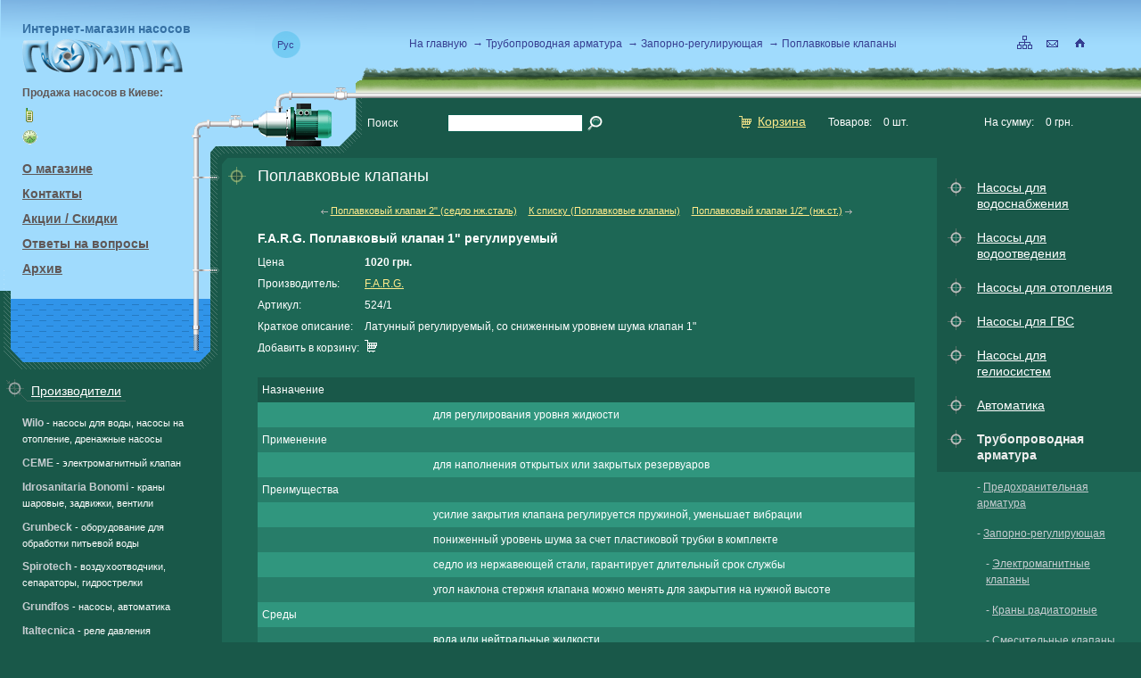

--- FILE ---
content_type: text/html
request_url: http://www.pompa.kiev.ua/ru/isolation_valves/shut_off_valves/float_valves/1624.html
body_size: 10542
content:
<!DOCTYPE html PUBLIC "-//W3C//DTD XHTML 1.0 Transitional//EN" "http://www.w3.org/TR/xhtml1/DTD/xhtml1-transitional.dtd">
<html xmlns="http://www.w3.org/1999/xhtml">
<head>
<title>F.A.R.G.   Поплавковый клапан 1" регулируемый - Цена 1020 грн. :: Поплавковые клапаны - Запорно-регулирующая - Трубопроводная арматура</title>

<meta http-equiv="Content-Type" content="text/html; charset=windows-1251" />
<meta name="description" content="F.A.R.G.   Поплавковый клапан 1&quot; регулируемый. Цена: 1020 грн. Производитель: F.A.R.G.  . Латунный регу-лируемый, со сниженным уровнем шума клапан 1&quot; Трубопроводная арматура - Запорно-регулирующая - Поплавковые клапаны. Поплавковые клапаны. Запорная арматура. Запорная арматура. " />
<meta name="keywords" content="FARG   Поплавковый клапан 1 регулируемый, FARG  , Поплавковые клапаны, Запорно-регулирующая, Трубопроводная арматура, кран поплавковый, поплавковый клапан, поплавковый кран, краны поплавковые FARG, клапан поплавковый с поплавком, кран поплавковый 3/4&quot; F.A.R.G, поплавковый клапан для наполнения ёмкости, клапан поплавковый купить, клапан поплавковый запорный, кран поплавцевий, поплавковий клапан, поплавковий кран, крани поплавкові FARG, клапан поплавковий з поплавком, поплавковий клапан для водяних резервуарів, поплавковий клапан ємності, клапан поплавковий купити, клапан поплавковий запірний, поплавковый кран для воды, поплавковый клапан для горячей воды, клапан механический, клапан уровня воды, поплавковый клапан 1 дюйм, клапан поплавковый латунный, механический клапан для воды, регулятор уровня воды, поплавок для емкости, купить клапан, клапан подачи воды, автоматический кран для воды, гидравлический регулятор, защита от перелива, поплавок для водяного бака, поплавок для бочки, поплавковый клапан купить киев, поплавковый клапан купить украина, поплавковый клапан 2 дюйма, клапан поплавковый farg, запарная арматура для отопления, запорная арматура для воды, запірна арматура, запірна арматура водопостачання, запорная арматура киев, запорная арматура производители, трубопровідна арматура, запорная арматура купить, водопроводная арматура, водопроводная арматура, арматура водопроводная, сантехническая арматура, детали трубопроводов, продажа трубопроводной арматуры, " />
<link rel="shortcut icon" href="http://www.pompa.kiev.ua/favicon.ico" type="image/x-icon">
<link rel="stylesheet" href="http://www.pompa.kiev.ua/images/css.base.css" type="text/css" media="screen" />
<link rel="stylesheet" href="http://www.pompa.kiev.ua/images/css.inner.css" type="text/css" media="screen" />
<!--[if IE]><link rel="stylesheet" href="http://www.pompa.kiev.ua/images/css.ie.css" type="text/css" media="screen" /><![endif]-->
<link rel="stylesheet" type="text/css" media="screen" href="http://www.pompa.kiev.ua/images/fancybox/jquery.fancybox-1.3.1.css" />
<script type="text/javascript" charset="utf-8" src="http://www.pompa.kiev.ua/images/js.jquery.js"></script>
<script type="text/javascript" charset="utf-8" src="http://www.pompa.kiev.ua/images/fancybox/jquery.fancybox-1.3.1.pack.js"></script>
<script language='javascript'>
$(document).ready(function() {
	$("a.imagegroup").fancybox({ 'zoomSpeedIn': 300, 'zoomSpeedOut': 300, 'imageScale':true, 'titlePosition' : 'over'});
});
</script>
<meta name="google-translate-customization" content="9c7c3838defc9724-16b9e59fc7298e67-g39a6023b8eeeeead-11"></meta>
</head>

<body>
<script language="JavaScript" type="text/javascript">
var xmlhttp;
var lastItem = 0;
function loadXMLDoc(url, func)
{
    if (window.XMLHttpRequest)
    {
        xmlhttp = new XMLHttpRequest();
        xmlhttp.onreadystatechange = func;
        xmlhttp.open("GET", url, true);
        xmlhttp.send(null);
    }
    else if (window.ActiveXObject)
    {
        xmlhttp = new ActiveXObject("Microsoft.XMLHTTP");
        if (xmlhttp)
        {
            xmlhttp.onreadystatechange = func;
            xmlhttp.open("GET", url, true);
            xmlhttp.send();
        }
    }
}

function addToCart(id)
{
    if (lastItem!=id)
    {
       lastItem = id;
       changeImgSrc('cart_img_'+id, 2);
       loadXMLDoc('/add_cart.php?id='+id, xmlhttpChange);
    }
}

function readCartStats()
{
    loadXMLDoc('/add_cart.php?id=0', xmlhttpChange);
}

function xmlhttpChange()
{
    if (xmlhttp.readyState==4)
    {
        if (xmlhttp.status==200)
        {
            if (xmlhttp.responseText=='') { alert('Ошибка корзины'); }
            else
            {
                if (lastItem>0) changeImgSrc('cart_img_'+lastItem, 1);
                // setSpanVal('cart_num', xmlhttp.responseText.split(':')[0]);
                setSpanVal('cart_sum', xmlhttp.responseText.split(':')[1]);
                setSpanVal('cart_items', xmlhttp.responseText.split(':')[2]);
                if (lastItem>0) setTimeout("changeImgSrc('cart_img_"+lastItem+"',0)", 3000);
            }
        }
        else { }
    }
}

function setSpanVal(id, content)
{
    var elem = document.getElementById(id);
    if (elem)
    {
        var pElem =  elem.childNodes[0];
        if (pElem.nodeType == 3) { pElem.nodeValue = content; }
    }
}

function changeImgSrc(id,on_off)
{
   var cart_img = document.getElementById(id);
   if (cart_img)
   {
       if (on_off==2) cart_img.src = 'http://www.pompa.kiev.ua/images/loading.gif';
       else if (on_off==1) cart_img.src = 'http://www.pompa.kiev.ua/images/in_cart.png';
       else
       {
          cart_img.src = 'http://www.pompa.kiev.ua/images/cart.png';
          lastItem = 0;
       }
   }
}

readCartStats();
</script>

<div id="site" class="container">
    <div id="sidebar" class="f-left">
        <div id="header"><div id="h_"><div class="padding">
            <h1>Интернет-магазин насосов</h1>
            <a href="http://www.pompa.kiev.ua/ru/index.html"><img src="http://www.pompa.kiev.ua/images/logo-inner.png" alt="Насосы Wilo, насосы Grundfos, насосы Pedrollo, сепараторы Spirotech, мембранные баки, реле давления" title="Насосы Wilo, насосы Grundfos, насосы Pedrollo, сепараторы Spirotech, мембранные баки, реле давления" width="180" height="37" border="0" /></a>
            <p><strong class="f12">Продажа насосов в Киеве:</strong><br />
                <img src="http://www.pompa.kiev.ua/images/ico-phone.png" width="17" height="17" alt="Телефон" title="Телефон" />&nbsp;<br />
                <!--<img src="http://www.pompa.kiev.ua/images/ico-phone.png" width="17" height="17" alt="Телефон" title="Телефон" />&nbsp;+380 44 49 96 235<br />-->
                <!--<img src="http://www.pompa.kiev.ua/images/skype.gif" alt="Skype" title="Skype" />&nbsp;Skype:pompakiev<br />-->
                <img src="http://www.pompa.kiev.ua/images/ico-clock.png" width="17" height="17" alt="Время работы" title="Время работы" />&nbsp;</p>

            <ul id="menu-v2"><li class="level1"><a href="http://www.pompa.kiev.ua/ru/shop.html">О магазине</a></li>
<li class="level1"><a href="http://www.pompa.kiev.ua/ru/contacts.html">Контакты</a></li>
<li class="level1"><a href="http://www.pompa.kiev.ua/ru/promotions.html">Акции / Скидки</a></li>
<li class="level1"><a href="http://www.pompa.kiev.ua/ru/advices.html">Ответы на вопросы</a></li>
<li class="level1"><a href="http://www.pompa.kiev.ua/ru/archives.html">Архив</a></li>
</ul>

            <div id="google_translate_element"></div>
<script type="text/javascript">
function googleTranslateElementInit() {  
  new google.translate.TranslateElement({pageLanguage: 'ru', includedLanguages: 'az,bg,da,de,en,es,it,ka,ko,lt,lv,nl,pl,pt,ro,sk,tr,uk', layout: google.translate.TranslateElement.InlineLayout.SIMPLE, gaTrack: true, gaId: 'UA-36790791-1'}, 'google_translate_element');
}
</script>
<script type="text/javascript" src="//translate.google.com/translate_a/element.js?cb=googleTranslateElementInit"></script>

        </div></div></div>

        <div class="padding">
            <h4 class="white"><a href="http://www.pompa.kiev.ua/ru/vendors.html">Производители</a></h4>
<p class="white"><strong><a href="http://www.pompa.kiev.ua/ru/vendors/wilo.html">Wilo</a></strong> - насосы для воды, насосы на отопление, дренажные насосы</p><p class="white"><strong><a href="http://www.pompa.kiev.ua/ru/vendors/ceme.html">CEME</a></strong> - электромагнитный клапан </p><p class="white"><strong><a href="http://www.pompa.kiev.ua/ru/vendors/idrosanitaria_bonomi.html">Idrosanitaria Bonomi</a></strong> - краны шаровые, задвижки, вентили</p><p class="white"><strong><a href="http://www.pompa.kiev.ua/ru/vendors/grunbeck.html">Grunbeck</a></strong> - оборудование для обработки питьевой воды
</p><p class="white"><strong><a href="http://www.pompa.kiev.ua/ru/vendors/spirotech.html">Spirotech</a></strong> - воздухоотводчики, сепараторы, гидрострелки</p><p class="white"><strong><a href="http://www.pompa.kiev.ua/ru/vendors/grundfos.html">Grundfos</a></strong> - насосы, автоматика</p><p class="white"><strong><a href="http://www.pompa.kiev.ua/ru/vendors/italtecnica.html">Italtecnica</a></strong> - реле давления </p><p class="white"><strong><a href="http://www.pompa.kiev.ua/ru/vendors/akn.html">АКН</a></strong> - реле защиты насосов</p><p class="white"><strong><a href="http://www.pompa.kiev.ua/ru/vendors/pedrollo.html">Pedrollo</a></strong> - насосы для скважин, пускатели</p><p class="white"><strong><a href="http://www.pompa.kiev.ua/ru/vendors/zilmet.html">Zilmet</a></strong> - расширительные баки </p><p class="white"><strong><a href="http://www.pompa.kiev.ua/ru/vendors/aquafilter.html">Aquafilter</a></strong> -  фильтры для воды</p><p class="white"><strong><a href="http://www.pompa.kiev.ua/ru/vendors/danfoss.html">Danfoss</a></strong> - преобразователи частоты, датчики протока</p><p class="white"><strong><a href="http://www.pompa.kiev.ua/ru/vendors/pompa.html">Помпа</a></strong> - насосные станции</p><p class="white"><strong><a href="http://www.pompa.kiev.ua/ru/vendors/zenit.html">Zenit</a></strong> - канализационные насосы, поплавковые выключатели</p><p class="white"><strong><a href="http://www.pompa.kiev.ua/ru/vendors/tiemme.html">Tiemme </a></strong> - фильтр тонкой очистки воды</p><p class="white"><strong><a href="http://www.pompa.kiev.ua/ru/vendors/gwsltd.html">Global Water Solutions Ltd</a></strong> - гидроаккумуляторы </p><p class="white"><strong><a href="http://www.pompa.kiev.ua/ru/vendors/unidelta.html">Unidelta</a></strong> - полиэтиленовые трубы, зажимные фитинги</p><p class="white"><strong><a href="http://www.pompa.kiev.ua/ru/vendors/squared.html">Square D</a></strong> - реле давления для насоса</p><p class="white"><strong><a href="http://www.pompa.kiev.ua/ru/vendors/henco.html">Henco</a></strong> - труба, фитинги для труб</p><p class="white"><strong><a href="http://www.pompa.kiev.ua/ru/vendors/farg.html">F.A.R.G.  </a></strong> - поплавковые клапаны, редукторы давления</p><p class="white"><strong><a href="http://www.pompa.kiev.ua/ru/vendors/3m.html">3M</a></strong> - муфты для соединения кабеля</p><p class="white"><strong><a href="http://www.pompa.kiev.ua/ru/vendors/cewal.html">Cewal</a></strong> - манометры, термостаты</p><p class="white"><strong><a href="http://www.pompa.kiev.ua/ru/vendors/telcom.html">Telcom</a></strong> - ёмкости для питьевой воды
</p><p class="white"><strong><a href="http://www.pompa.kiev.ua/ru/vendors/rbm.html">R.B.M.</a></strong> - радиаторные клапаны, термоголовки</p><p class="white"><strong><a href="http://www.pompa.kiev.ua/ru/vendors/flamco.html">Flamco</a></strong> - воздухоотводчики, предохранительные клапаны</p><p class="white"><strong><a href="http://www.pompa.kiev.ua/ru/vendors/topcable.html">Top Cable</a></strong> - кабель для водопогружных насосов</p><p class="white"><strong><a href="http://www.pompa.kiev.ua/ru/vendors/imera.html">Imera</a></strong> - расширительные баки, мембраны для баков </p><p class="white"><strong><a href="http://www.pompa.kiev.ua/ru/vendors/elko_ep.html">Elco EP</a></strong> - реле уровня жидкости, реле времени, датчики уровня </p><p class="white"><strong><a href="http://www.pompa.kiev.ua/ru/vendors/valrom.html">Valrom</a></strong> - водопроводные трубы и фитинги из полиэтилена</p><p class="white"><strong><a href="http://www.pompa.kiev.ua/ru/vendors/enoglas_bonomi.html">Enolgas</a></strong> - обратные клапаны</p><p class="white"><strong><a href="http://www.pompa.kiev.ua/ru/vendors/geb.html">GEB</a></strong> - герметики, смазки, паковочные материалы </p><p class="white"><strong><a href="http://www.pompa.kiev.ua/ru/vendors/novator.html">Novator</a></strong> - счётчики воды</p><p class="white"><strong><a href="http://www.pompa.kiev.ua/ru/vendors/facot_chemicals.html">Facot Chemicals</a></strong> - материалы для паковки резьб</p><p class="white"><strong><a href="http://www.pompa.kiev.ua/ru/vendors/gorenje.html">Gorenje</a></strong> - бойлеры  </p><p class="white"><strong><a href="http://www.pompa.kiev.ua/ru/vendors/caleffi.html">Caleffi</a></strong> - смесительные клапаны, реле протока воды </p><p class="white"><strong><a href="http://www.pompa.kiev.ua/ru/vendors/watomo.html">Watomo</a></strong> - повысительные насосы</p><p class="white"><strong><a href="http://www.pompa.kiev.ua/ru/vendors/speroni.html">Speroni</a></strong> - водяные насосы </p><p class="white"><strong><a href="http://www.pompa.kiev.ua/ru/vendors/dab.html">DAB</a></strong> - автоматика для насосов </p><p class="white"><strong><a href="http://www.pompa.kiev.ua/ru/vendors/bmeters.html">B Meters</a></strong> - счетчики воды</p><p class="white"><strong><a href="http://www.pompa.kiev.ua/ru/vendors/calpeda.html">Calpeda</a></strong> - центробежные насосы</p><p class="white"><strong><a href="http://www.pompa.kiev.ua/ru/vendors/brands_archive.html">Архив</a></strong> - товары не доступные для заказа</p><p class="white"><strong><a href="http://www.pompa.kiev.ua/ru/vendors/brandini.html">Bandini</a></strong> - водонагреватели</p><p class="white"><strong><a href="http://www.pompa.kiev.ua/ru/vendors/varem.html">Varem</a></strong> - мембраные баки</p><p class="white"><strong><a href="http://www.pompa.kiev.ua/ru/vendors/bianchi.html">Bianchi F.lli </a></strong> - латунные фитинги для труб</p><p class="white"><strong><a href="http://www.pompa.kiev.ua/ru/vendors/mac3.html">MAC3</a></strong> - реле давления, реле уровня, поплавковые клапаны</p><p class="white"><strong><a href="http://www.pompa.kiev.ua/ru/vendors/fourgroup.html">Fourgroup </a></strong> - пульты управления насосов</p><p class="white"><strong><a href="http://www.pompa.kiev.ua/ru/vendors/hpx.html">HPX</a></strong> - изоляционные ленты</p><p class="white"><strong><a href="http://www.pompa.kiev.ua/ru/vendors/atlas_filtri.html">Atlas Filtri</a></strong> - фильтры для воды</p><p class="white"><strong><a href="http://www.pompa.kiev.ua/ru/vendors/albertoni.html">Albertoni</a></strong> - хромированные трубки, цанговые фитинги</p>
            <center><a href="http://www.pompa.kiev.ua/ru/deaeration.html"><img src="http://www.pompa.kiev.ua/files/collage_separator_spirotech_pompa_180.jpg" border="0" /></a></center>
<center><p>Сепараторы Spirotech - это страховка для системы отопления вашего дома. И вы покупаете её только один раз!</p></center>

            <h4>Новости</h4>
<p><strong>23.06.2020</strong><br />
<a href="http://www.pompa.kiev.ua/ru/shop/news/487.html">MAC Press - механическое реле давления для насоса</a></p>
<p><strong>07.05.2019</strong><br />
<a href="http://www.pompa.kiev.ua/ru/shop/news/466.html">Соль таблетированная Claramat</a></p>
<p><strong>28.03.2019</strong><br />
<a href="http://www.pompa.kiev.ua/ru/shop/news/464.html">Термостатические смесительные клапаны Caleffi</a></p>
<p><strong>25.02.2019</strong><br />
<a href="http://www.pompa.kiev.ua/ru/shop/news/461.html">Как решить проблему слабого напора воды в водопроводе</a></p>
<p><strong>13.02.2019</strong><br />
<a href="http://www.pompa.kiev.ua/ru/shop/news/459.html">Новое видео об электрическом подключении поплавкового выключателя для насоса</a></p>


            
        </div>

    </div>
    <div id="main">
        <div id="topbar" class="container columns">
            <div class="f-right" id="icons">
            <div>
                <a href="http://www.pompa.kiev.ua/ru/sitemap.html"><img src="http://www.pompa.kiev.ua/images/ico-map-i.png" alt="Карта сайта" title="Карта сайта" width="17" height="15" border="0" /></a>
                <a href="mailto:pompa@pompa.kiev.ua"><img src="http://www.pompa.kiev.ua/images/ico-mail-i.png" alt="Написать нам" title="Написать нам" width="17" height="15" border="0" /></a>
                <a href="http://www.pompa.kiev.ua/ru/index.html"><img src="http://www.pompa.kiev.ua/images/ico-home-i.png" alt="На главную" title="На главную" width="17" height="15" border="0" /></a>
            </div></div>
            <div class="f-left" id="lang"><div><a href="http://www.pompa.kiev.ua/ru/isolation_valves/shut_off_valves/float_valves/1624.html" class="active">Рус</a>
</div></div>
            <div id="navstring"><div><a href="http://www.pompa.kiev.ua/ru/index.html">На главную</a>

&nbsp;&rarr;&nbsp;<a href="http://www.pompa.kiev.ua/ru/isolation_valves.html">Трубопроводная арматура</a>

&nbsp;&rarr;&nbsp;<a href="http://www.pompa.kiev.ua/ru/isolation_valves/shut_off_valves.html">Запорно-регулирующая</a>

&nbsp;&rarr;&nbsp;<a href="http://www.pompa.kiev.ua/ru/isolation_valves/shut_off_valves/float_valves.html">Поплавковые клапаны</a>


</div></div>
        </div>
        <div id="topbar2" class="container columns">
            <div id="cart" class="f-right">
                <h4 class="f-left"><a href="http://www.pompa.kiev.ua/cart.php?lang=ru"><img src="http://www.pompa.kiev.ua/images/cart-yellow.png" width="14" height="14" border="0" />Корзина</a></h4>
                <div class="f-left f12 white">Товаров: <span id="cart_items">0</span> шт.</div>
                <div class="f-left f12 white">На сумму: <span id="cart_sum">0</span> грн.</div>
            </div>

            <img src="http://www.pompa.kiev.ua/images/agregat.png" width="163" height="85" alt="Поплавковые клапаны" title="Поплавковые клапаны" class="null-image f-left" />
            <div id="quick-search" class="f-left container columns">
                <form method="post" action="http://www.pompa.kiev.ua/ru/search.html">
                    <label class="f12 white f-left w-30">Поиск</label>
                    <input type="text" name="search_q" id="search_q" value="" class="input" />
                    <input type="image" src="http://www.pompa.kiev.ua/images/bg-search-quick.png" class="image" width="18" height="19" />
                </form>
            </div>
        </div>
        <div id="menu" class="f-right">
            <div class="padding">
                <ul id="menu-v">
                    <li><a href="http://www.pompa.kiev.ua/ru/water_supply.html">Насосы для водоснабжения</a></li>

<li><a href="http://www.pompa.kiev.ua/ru/water_draining.html">Насосы для водоотведения</a></li>

<li><a href="http://www.pompa.kiev.ua/ru/heating_wet_rotor.html">Насосы для отопления</a></li>

<li><a href="http://www.pompa.kiev.ua/ru/hot_water_supply.html">Насосы для ГВС</a></li>

<li><a href="http://www.pompa.kiev.ua/ru/solar.html">Насосы для гелиосистем</a></li>

<li><a href="http://www.pompa.kiev.ua/ru/automatic_pump_control.html">Автоматика </a></li>

<li><a href="http://www.pompa.kiev.ua/ru/isolation_valves.html" class="active">Трубопроводная арматура</a></li>
<li class="level2">- <a href="http://www.pompa.kiev.ua/ru/isolation_valves/safety_valves.html">Предохранительная арматура</a></li>

<li class="level2">- <a href="http://www.pompa.kiev.ua/ru/isolation_valves/shut_off_valves.html">Запорно-регулирующая</a></li>
<li class="level3">- <a href="http://www.pompa.kiev.ua/ru/isolation_valves/shut_off_valves/solenoid_valves.html">Электромагнитные клапаны </a></li>

<li class="level3">- <a href="http://www.pompa.kiev.ua/ru/isolation_valves/shut_off_valves/radiator_valve.html">Краны радиаторные</a></li>

<li class="level3">- <a href="http://www.pompa.kiev.ua/ru/isolation_valves/shut_off_valves/thermostatic_mixing_valves.html">Смесительные клапаны</a></li>

<li class="level3">- <a href="http://www.pompa.kiev.ua/ru/isolation_valves/shut_off_valves/float_valves.html" class="active">Поплавковые клапаны</a></li>

<li class="level3">- <a href="http://www.pompa.kiev.ua/ru/isolation_valves/shut_off_valves/float_valves_balls.html">Поплавки для клапанов</a></li>






<li><a href="http://www.pompa.kiev.ua/ru/deaeration.html">Сепараторы Spirotech</a></li>

<li><a href="http://www.pompa.kiev.ua/ru/expansion_vessels.html">Мембранные баки</a></li>

<li><a href="http://www.pompa.kiev.ua/ru/water_preparation.html">Водоподготовка</a></li>

<li><a href="http://www.pompa.kiev.ua/ru/water_heaters.html">Водонагреватели</a></li>

<li><a href="http://www.pompa.kiev.ua/ru/water_storage_tanks.html">Ёмкости </a></li>

<li><a href="http://www.pompa.kiev.ua/ru/measuring_devices.html">Измерительные приборы</a></li>

<li><a href="http://www.pompa.kiev.ua/ru/pipes.html">Трубы и фитинги</a></li>

<li><a href="http://www.pompa.kiev.ua/ru/chemical_products.html">Химическая продукция</a></li>

<li><a href="http://www.pompa.kiev.ua/ru/insulation_materials.html">Изоляционные материалы</a></li>

<li><a href="http://www.pompa.kiev.ua/ru/spare_parts.html">Запчасти</a></li>

<li><a href="http://www.pompa.kiev.ua/ru/out_of_production.html">Архив товаров</a></li>




                </ul>

                
            </div>
            <div class="padding">
                <h4>Статьи</h4>
<p><strong>28.08.2019</strong><br />
<a href="http://www.pompa.kiev.ua/ru/advices/article/482.html">Датчик протока Grundfos. Конструкция. Принцип работы. Применение.</a></p>
<p><strong>15.07.2019</strong><br />
<a href="http://www.pompa.kiev.ua/ru/advices/article/479.html">Потёк бойлер</a></p>
<p><strong>28.03.2019</strong><br />
<a href="http://www.pompa.kiev.ua/ru/advices/article/463.html">Признаки настоящего оборудования Grundfos</a></p>
<p><strong>15.12.2018</strong><br />
<a href="http://www.pompa.kiev.ua/ru/advices/article/452.html">Реле низкого давления LP/3 Italtecnica, защитит ваш насос от "сухого хода"</a></p>
<p><strong>10.05.2018</strong><br />
<a href="http://www.pompa.kiev.ua/ru/advices/article/445.html">Не могу накачать гидроаккумулятор воздухом. Что делать?</a></p>



                <center><a href=""><img src="http://www.pompa.kiev.ua/files/zelenaa_zaplatka.png" border="0" /></a></center>
<center><p><script type="text/javascript" src="http://jf.revolvermaps.com/2/1.js?i=5jano0r704t&amp;s=180&amp;m=0&amp;v=true&amp;r=false&amp;b=000000&amp;n=true&amp;c=ff0000" async="async"></script></p></center>

                <br clear="all" />
                <a href="https://www.facebook.com/%D0%9F%D0%9E%D0%9C%D0%9F%D0%90-668043193345959/" target="_blank"><img src="/images/fb.png"></a>
                <a href="https://www.youtube.com/c/PompaKievUa154" target="_blank"><img src="/images/yt.png"></a>
                <a href="https://twitter.com/PompaKiev" target="_blank"><img src="/images/tw.png"></a>
		<!--<a href="https://plus.google.com/b/117786842680981006484/+%D0%9F%D0%9E%D0%9C%D0%9F%D0%90%D0%9A%D0%98%D0%95%D0%92" target="_blank"><img src="/images/gp.png"></a>-->
            </div>
        </div>
        <div id="content"><div id="c_">
            <div id="text" class="f12">
                <h1>Поплавковые клапаны</h1>
                <div id="navlinks">
<a href="http://www.pompa.kiev.ua/ru/isolation_valves/shut_off_valves/float_valves/730.html" title="Поплавковый клапан 2&quot; (седло нж.сталь)" id="prevlink">Поплавковый клапан 2" (седло нж.сталь)</a>

<a href="http://www.pompa.kiev.ua/ru/isolation_valves/shut_off_valves/float_valves.html" id="listlink">К списку (Поплавковые клапаны)</a>
<a href="http://www.pompa.kiev.ua/ru/isolation_valves/shut_off_valves/float_valves/689.html" title="Поплавковый клапан 1/2&quot; (нж.ст.)" id="nextlink">Поплавковый клапан 1/2" (нж.ст.)</a>

</div>
<h2>F.A.R.G.   Поплавковый клапан 1" регулируемый</h2>
<div class="tablelike">
<dl class="wide">
<dt>Цена</dt><dd><strong>1020 грн.</strong>
<dt>Производитель:</dt><dd><a href="http://www.pompa.kiev.ua/ru/vendors/farg.html">F.A.R.G.  </a></dd>
<dt>Артикул:</dt><dd>524/1</dd>
<dt>Краткое описание:</dt><dd>Латунный регулируемый, со сниженным уровнем шума клапан 1"</dd>
<dt>Добавить в корзину:</dt><dd><a href="javascript:void(0);" title="Добавить в корзину F.A.R.G.   Поплавковый клапан 1&quot; регулируемый"><img id="cart_img_1624" src="http://www.pompa.kiev.ua/images/cart.png" width="14" height="14" alt="Добавить в корзину F.A.R.G.   Поплавковый клапан 1&quot; регулируемый" onClick="addToCart(1624); return false;" class="null-image" /></a></dd>
</dl>
</div>
<br />
<p><table cellpadding="4" cellspacing="1" border="0" width="100%"><tr class="table_title"><td>Назначение</td><td></td></tr><tr class="row_odd"><td></td><td>для регулирования уровня жидкости</td></tr><tr class="row_even"><td>Применение</td><td></td></tr><tr class="row_odd"><td></td><td>для наполнения  открытых или закрытых резервуаров</td></tr><tr class="row_even"><td>Преимущества</td><td></td></tr><tr class="row_odd"><td></td><td>усилие закрытия клапана регулируется пружиной,  уменьшает вибрации</td></tr><tr class="row_even"><td></td><td>пониженный уровень шума за счет пластиковой трубки в комплекте</td></tr><tr class="row_odd"><td></td><td>седло из нержавеющей стали, гарантирует длительный срок службы</td></tr><tr class="row_even"><td></td><td>угол наклона стержня клапана можно менять для закрытия на нужной высоте </td></tr><tr class="row_odd"><td>Среды</td><td></td></tr><tr class="row_even"><td></td><td>вода или нейтральные жидкости</td></tr><tr class="row_odd"><td>Технические данные</td><td></td></tr><tr class="row_even"><td>рабочая температура</td><td>до + 80 °С</td></tr><tr class="row_odd"><td>приточное давление макс.</td><td>12 бар</td></tr><tr class="row_even"><td>расход макс. </td><td>12,3 м.куб. час</td></tr><tr class="row_odd"><td>подключение</td><td>G 1"</td></tr><tr class="row_even"><td>Материалы</td><td></td></tr><tr class="row_odd"><td>корпус</td><td>никелированная латунь</td></tr><tr class="row_even"><td>стержень</td><td>нержавеющая сталь</td></tr><tr class="row_odd"><td>страна происхождения</td><td>Италия</td></tr><tr class="row_even"><td>Комплект поставки</td><td></td></tr><tr class="row_odd"><td></td><td>клапан, трубка из пластика, гайка,  2- уплотнения</td></tr></table></p><h2>Принадлежность, заказывается дополнительно</h2><p><table cellpadding="4" cellspacing="1" border="0" width="100%"><tr class="table_title"><td>1.</td><td><a href="http://www.pompa.kiev.ua/ru/isolation_valves/shut_off_valves/float_valves_balls/1047.html" class="textlink" target=_blank>Пластиковый шар диаметром 180 мм.</a></td></tr><tr class="row_odd"><td></td><td></td></tr></table><b><i></p></b></u></i></h2>
<h1>Изображения к товару &quot;F.A.R.G.   Поплавковый клапан 1" регулируемый&quot;</h1><br />
<div class="tablelike">
<div class="minigallery">
<div class="thumbnail" style="background-image: url(http://www.pompa.kiev.ua/pictures/5355_tn.jpg);">
<a title="F.A.R.G.   Поплавковый клапан 1&quot; регулируемый" href="http://www.pompa.kiev.ua/pictures/5355.jpg" class="imagegroup" rel="group"><img src="http://www.pompa.kiev.ua/images/spacer.gif" width="120" height="120" border="0" alt="F.A.R.G.   Поплавковый клапан 1&quot; регулируемый" title="F.A.R.G.   Поплавковый клапан 1&quot; регулируемый" /></a>
</div>
</div>

<div class="minigallery">
<div class="thumbnail" style="background-image: url(http://www.pompa.kiev.ua/pictures/5128_tn.jpg);">
<a title="F.A.R.G.   Поплавковый клапан 1&quot; регулируемый" href="http://www.pompa.kiev.ua/pictures/5128.jpg" class="imagegroup" rel="group"><img src="http://www.pompa.kiev.ua/images/spacer.gif" width="120" height="120" border="0" alt="F.A.R.G.   Поплавковый клапан 1&quot; регулируемый" title="F.A.R.G.   Поплавковый клапан 1&quot; регулируемый" /></a>
</div>
</div>

<div class="minigallery">
<div class="thumbnail" style="background-image: url(http://www.pompa.kiev.ua/pictures/5129_tn.jpg);">
<a title="F.A.R.G.   Поплавковый клапан 1&quot; регулируемый" href="http://www.pompa.kiev.ua/pictures/5129.jpg" class="imagegroup" rel="group"><img src="http://www.pompa.kiev.ua/images/spacer.gif" width="120" height="120" border="0" alt="F.A.R.G.   Поплавковый клапан 1&quot; регулируемый" title="F.A.R.G.   Поплавковый клапан 1&quot; регулируемый" /></a>
</div>
</div>

<div class="minigallery">
<div class="thumbnail" style="background-image: url(http://www.pompa.kiev.ua/pictures/5130_tn.jpg);">
<a title="F.A.R.G.   Поплавковый клапан 1&quot; регулируемый" href="http://www.pompa.kiev.ua/pictures/5130.jpg" class="imagegroup" rel="group"><img src="http://www.pompa.kiev.ua/images/spacer.gif" width="120" height="120" border="0" alt="F.A.R.G.   Поплавковый клапан 1&quot; регулируемый" title="F.A.R.G.   Поплавковый клапан 1&quot; регулируемый" /></a>
</div>
</div>

<div class="minigallery">
<div class="thumbnail" style="background-image: url(http://www.pompa.kiev.ua/pictures/5131_tn.jpg);">
<a title="F.A.R.G.   Поплавковый клапан 1&quot; регулируемый" href="http://www.pompa.kiev.ua/pictures/5131.jpg" class="imagegroup" rel="group"><img src="http://www.pompa.kiev.ua/images/spacer.gif" width="120" height="120" border="0" alt="F.A.R.G.   Поплавковый клапан 1&quot; регулируемый" title="F.A.R.G.   Поплавковый клапан 1&quot; регулируемый" /></a>
</div>
</div>

<div class="minigallery">
<div class="thumbnail" style="background-image: url(http://www.pompa.kiev.ua/pictures/5132_tn.jpg);">
<a title="F.A.R.G.   Поплавковый клапан 1&quot; регулируемый" href="http://www.pompa.kiev.ua/pictures/5132.jpg" class="imagegroup" rel="group"><img src="http://www.pompa.kiev.ua/images/spacer.gif" width="120" height="120" border="0" alt="F.A.R.G.   Поплавковый клапан 1&quot; регулируемый" title="F.A.R.G.   Поплавковый клапан 1&quot; регулируемый" /></a>
</div>
</div>


</div>


<br>
<h2>Другие товары производителя &quot;F.A.R.G.  &quot; в категории &quot;Поплавковые клапаны&quot;</h2>
<table cellspacing="1" border="0" width="98%">
<tr class="table_title">
<td>Название</td>
<td>Производитель</td>
<td>Цена</td>
<td>Корзина</td>
</tr>
<tr class="row_odd">
<td><a href="http://www.pompa.kiev.ua/ru/isolation_valves/shut_off_valves/float_valves/684.html">F.A.R.G.   Поплавковый клапан 1/2"</a></td>
<td><a href="http://www.pompa.kiev.ua/ru/vendors/farg.html">F.A.R.G.  </a></td>
<td><strong>258 грн.</strong></td>
<td><a href="javascript:void(0);" title="Добавить в корзину F.A.R.G.   Поплавковый клапан 1/2&quot;"><img id="cart_img_684" src="http://www.pompa.kiev.ua/images/cart.png" onClick="addToCart(684); return false;" alt="Добавить в корзину F.A.R.G.   Поплавковый клапан 1/2&quot;"  border="0"></a></td>
</tr>
<tr class="row_even">
<td><a href="http://www.pompa.kiev.ua/ru/isolation_valves/shut_off_valves/float_valves/670.html">F.A.R.G.   Поплавковый клапан 1/2" (седло нж.сталь)</a></td>
<td><a href="http://www.pompa.kiev.ua/ru/vendors/farg.html">F.A.R.G.  </a></td>
<td><strong>292 грн.</strong></td>
<td><a href="javascript:void(0);" title="Добавить в корзину F.A.R.G.   Поплавковый клапан 1/2&quot; (седло нж.сталь)"><img id="cart_img_670" src="http://www.pompa.kiev.ua/images/cart.png" onClick="addToCart(670); return false;" alt="Добавить в корзину F.A.R.G.   Поплавковый клапан 1/2&quot; (седло нж.сталь)"  border="0"></a></td>
</tr>
<tr class="row_odd">
<td><a href="http://www.pompa.kiev.ua/ru/isolation_valves/shut_off_valves/float_valves/1442.html">F.A.R.G.   Поплавковый клапан 1/2" МШ</a></td>
<td><a href="http://www.pompa.kiev.ua/ru/vendors/farg.html">F.A.R.G.  </a></td>
<td><strong>496 грн.</strong></td>
<td><a href="javascript:void(0);" title="Добавить в корзину F.A.R.G.   Поплавковый клапан 1/2&quot; МШ"><img id="cart_img_1442" src="http://www.pompa.kiev.ua/images/cart.png" onClick="addToCart(1442); return false;" alt="Добавить в корзину F.A.R.G.   Поплавковый клапан 1/2&quot; МШ"  border="0"></a></td>
</tr>
<tr class="row_even">
<td><a href="http://www.pompa.kiev.ua/ru/isolation_valves/shut_off_valves/float_valves/1443.html">F.A.R.G.   Поплавковый клапан 1/2" НСМ</a></td>
<td><a href="http://www.pompa.kiev.ua/ru/vendors/farg.html">F.A.R.G.  </a></td>
<td><strong>530 грн.</strong></td>
<td><a href="javascript:void(0);" title="Добавить в корзину F.A.R.G.   Поплавковый клапан 1/2&quot; НСМ"><img id="cart_img_1443" src="http://www.pompa.kiev.ua/images/cart.png" onClick="addToCart(1443); return false;" alt="Добавить в корзину F.A.R.G.   Поплавковый клапан 1/2&quot; НСМ"  border="0"></a></td>
</tr>
<tr class="row_odd">
<td><a href="http://www.pompa.kiev.ua/ru/isolation_valves/shut_off_valves/float_valves/1632.html">F.A.R.G.   Поплавковый клапан с трубкой 1/2"</a></td>
<td><a href="http://www.pompa.kiev.ua/ru/vendors/farg.html">F.A.R.G.  </a></td>
<td><strong>320 грн.</strong></td>
<td><a href="javascript:void(0);" title="Добавить в корзину F.A.R.G.   Поплавковый клапан с трубкой 1/2&quot;"><img id="cart_img_1632" src="http://www.pompa.kiev.ua/images/cart.png" onClick="addToCart(1632); return false;" alt="Добавить в корзину F.A.R.G.   Поплавковый клапан с трубкой 1/2&quot;"  border="0"></a></td>
</tr>
<tr class="row_even">
<td><a href="http://www.pompa.kiev.ua/ru/isolation_valves/shut_off_valves/float_valves/630.html">F.A.R.G.   Поплавковый клапан с трубкой 3/4"</a></td>
<td><a href="http://www.pompa.kiev.ua/ru/vendors/farg.html">F.A.R.G.  </a></td>
<td><strong>343 грн.</strong></td>
<td><a href="javascript:void(0);" title="Добавить в корзину F.A.R.G.   Поплавковый клапан с трубкой 3/4&quot;"><img id="cart_img_630" src="http://www.pompa.kiev.ua/images/cart.png" onClick="addToCart(630); return false;" alt="Добавить в корзину F.A.R.G.   Поплавковый клапан с трубкой 3/4&quot;"  border="0"></a></td>
</tr>
<tr class="row_odd">
<td><a href="http://www.pompa.kiev.ua/ru/isolation_valves/shut_off_valves/float_valves/221.html">F.A.R.G.   Поплавковый клапан с трубкой 1"</a></td>
<td><a href="http://www.pompa.kiev.ua/ru/vendors/farg.html">F.A.R.G.  </a></td>
<td><strong>534 грн.</strong></td>
<td><a href="javascript:void(0);" title="Добавить в корзину F.A.R.G.   Поплавковый клапан с трубкой 1&quot;"><img id="cart_img_221" src="http://www.pompa.kiev.ua/images/cart.png" onClick="addToCart(221); return false;" alt="Добавить в корзину F.A.R.G.   Поплавковый клапан с трубкой 1&quot;"  border="0"></a></td>
</tr>
<tr class="row_even">
<td><a href="http://www.pompa.kiev.ua/ru/isolation_valves/shut_off_valves/float_valves/591.html">F.A.R.G.   Поплавковый клапан 3/4"</a></td>
<td><a href="http://www.pompa.kiev.ua/ru/vendors/farg.html">F.A.R.G.  </a></td>
<td><strong>357 грн.</strong></td>
<td><a href="javascript:void(0);" title="Добавить в корзину F.A.R.G.   Поплавковый клапан 3/4&quot;"><img id="cart_img_591" src="http://www.pompa.kiev.ua/images/cart.png" onClick="addToCart(591); return false;" alt="Добавить в корзину F.A.R.G.   Поплавковый клапан 3/4&quot;"  border="0"></a></td>
</tr>
<tr class="row_odd">
<td><a href="http://www.pompa.kiev.ua/ru/isolation_valves/shut_off_valves/float_valves/669.html">F.A.R.G.   Поплавковый клапан 3/4" (седло нж.сталь)</a></td>
<td><a href="http://www.pompa.kiev.ua/ru/vendors/farg.html">F.A.R.G.  </a></td>
<td><strong>435 грн.</strong></td>
<td><a href="javascript:void(0);" title="Добавить в корзину F.A.R.G.   Поплавковый клапан 3/4&quot; (седло нж.сталь)"><img id="cart_img_669" src="http://www.pompa.kiev.ua/images/cart.png" onClick="addToCart(669); return false;" alt="Добавить в корзину F.A.R.G.   Поплавковый клапан 3/4&quot; (седло нж.сталь)"  border="0"></a></td>
</tr>
<tr class="row_even">
<td><a href="http://www.pompa.kiev.ua/ru/isolation_valves/shut_off_valves/float_valves/1585.html">F.A.R.G.   Поплавковый клапан 1/2" мембранный</a></td>
<td><a href="http://www.pompa.kiev.ua/ru/vendors/farg.html">F.A.R.G.  </a></td>
<td><strong>527 грн.</strong></td>
<td><a href="javascript:void(0);" title="Добавить в корзину F.A.R.G.   Поплавковый клапан 1/2&quot; мембранный"><img id="cart_img_1585" src="http://www.pompa.kiev.ua/images/cart.png" onClick="addToCart(1585); return false;" alt="Добавить в корзину F.A.R.G.   Поплавковый клапан 1/2&quot; мембранный"  border="0"></a></td>
</tr>
<tr class="row_odd">
<td><a href="http://www.pompa.kiev.ua/ru/isolation_valves/shut_off_valves/float_valves/742.html">F.A.R.G.   Поплавковый клапан 3/4" мембранный</a></td>
<td><a href="http://www.pompa.kiev.ua/ru/vendors/farg.html">F.A.R.G.  </a></td>
<td><strong>680 грн.</strong></td>
<td><a href="javascript:void(0);" title="Добавить в корзину F.A.R.G.   Поплавковый клапан 3/4&quot; мембранный"><img id="cart_img_742" src="http://www.pompa.kiev.ua/images/cart.png" onClick="addToCart(742); return false;" alt="Добавить в корзину F.A.R.G.   Поплавковый клапан 3/4&quot; мембранный"  border="0"></a></td>
</tr>
<tr class="row_even">
<td><a href="http://www.pompa.kiev.ua/ru/isolation_valves/shut_off_valves/float_valves/512.html">F.A.R.G.   Поплавковый клапан 1"</a></td>
<td><a href="http://www.pompa.kiev.ua/ru/vendors/farg.html">F.A.R.G.  </a></td>
<td><strong>544 грн.</strong></td>
<td><a href="javascript:void(0);" title="Добавить в корзину F.A.R.G.   Поплавковый клапан 1&quot;"><img id="cart_img_512" src="http://www.pompa.kiev.ua/images/cart.png" onClick="addToCart(512); return false;" alt="Добавить в корзину F.A.R.G.   Поплавковый клапан 1&quot;"  border="0"></a></td>
</tr>
<tr class="row_odd">
<td><a href="http://www.pompa.kiev.ua/ru/isolation_valves/shut_off_valves/float_valves/638.html">F.A.R.G.   Поплавковый клапан 1" (седло нж.сталь)</a></td>
<td><a href="http://www.pompa.kiev.ua/ru/vendors/farg.html">F.A.R.G.  </a></td>
<td><strong>612 грн.</strong></td>
<td><a href="javascript:void(0);" title="Добавить в корзину F.A.R.G.   Поплавковый клапан 1&quot; (седло нж.сталь)"><img id="cart_img_638" src="http://www.pompa.kiev.ua/images/cart.png" onClick="addToCart(638); return false;" alt="Добавить в корзину F.A.R.G.   Поплавковый клапан 1&quot; (седло нж.сталь)"  border="0"></a></td>
</tr>
<tr class="row_even">
<td><a href="http://www.pompa.kiev.ua/ru/isolation_valves/shut_off_valves/float_valves/664.html">F.A.R.G.   Поплавковый клапан 1 1/4" (седло нж.сталь)</a></td>
<td><a href="http://www.pompa.kiev.ua/ru/vendors/farg.html">F.A.R.G.  </a></td>
<td><strong>1214 грн.</strong></td>
<td><a href="javascript:void(0);" title="Добавить в корзину F.A.R.G.   Поплавковый клапан 1 1/4&quot; (седло нж.сталь)"><img id="cart_img_664" src="http://www.pompa.kiev.ua/images/cart.png" onClick="addToCart(664); return false;" alt="Добавить в корзину F.A.R.G.   Поплавковый клапан 1 1/4&quot; (седло нж.сталь)"  border="0"></a></td>
</tr>
<tr class="row_odd">
<td><a href="http://www.pompa.kiev.ua/ru/isolation_valves/shut_off_valves/float_valves/1155.html">F.A.R.G.   Поплавковый клапан 1 1/2" (седло нж.сталь)</a></td>
<td><a href="http://www.pompa.kiev.ua/ru/vendors/farg.html">F.A.R.G.  </a></td>
<td><strong>1693 грн.</strong></td>
<td><a href="javascript:void(0);" title="Добавить в корзину F.A.R.G.   Поплавковый клапан 1 1/2&quot; (седло нж.сталь)"><img id="cart_img_1155" src="http://www.pompa.kiev.ua/images/cart.png" onClick="addToCart(1155); return false;" alt="Добавить в корзину F.A.R.G.   Поплавковый клапан 1 1/2&quot; (седло нж.сталь)"  border="0"></a></td>
</tr>
<tr class="row_even">
<td><a href="http://www.pompa.kiev.ua/ru/isolation_valves/shut_off_valves/float_valves/730.html">F.A.R.G.   Поплавковый клапан 2" (седло нж.сталь)</a></td>
<td><a href="http://www.pompa.kiev.ua/ru/vendors/farg.html">F.A.R.G.  </a></td>
<td><strong>2271 грн.</strong></td>
<td><a href="javascript:void(0);" title="Добавить в корзину F.A.R.G.   Поплавковый клапан 2&quot; (седло нж.сталь)"><img id="cart_img_730" src="http://www.pompa.kiev.ua/images/cart.png" onClick="addToCart(730); return false;" alt="Добавить в корзину F.A.R.G.   Поплавковый клапан 2&quot; (седло нж.сталь)"  border="0"></a></td>
</tr>
<tr class="row_odd">
<td><a href="http://www.pompa.kiev.ua/ru/isolation_valves/shut_off_valves/float_valves/689.html">F.A.R.G.   Поплавковый клапан 1/2" (нж.ст.)</a></td>
<td><a href="http://www.pompa.kiev.ua/ru/vendors/farg.html">F.A.R.G.  </a></td>
<td><strong>2448 грн.</strong></td>
<td><a href="javascript:void(0);" title="Добавить в корзину F.A.R.G.   Поплавковый клапан 1/2&quot; (нж.ст.)"><img id="cart_img_689" src="http://www.pompa.kiev.ua/images/cart.png" onClick="addToCart(689); return false;" alt="Добавить в корзину F.A.R.G.   Поплавковый клапан 1/2&quot; (нж.ст.)"  border="0"></a></td>
</tr>
<tr class="row_even">
<td><a href="http://www.pompa.kiev.ua/ru/isolation_valves/shut_off_valves/float_valves/269.html">F.A.R.G.   Поплавковый клапан 3/4" (нж.ст.)</a></td>
<td><a href="http://www.pompa.kiev.ua/ru/vendors/farg.html">F.A.R.G.  </a></td>
<td><strong>4590 грн.</strong></td>
<td><a href="javascript:void(0);" title="Добавить в корзину F.A.R.G.   Поплавковый клапан 3/4&quot; (нж.ст.)"><img id="cart_img_269" src="http://www.pompa.kiev.ua/images/cart.png" onClick="addToCart(269); return false;" alt="Добавить в корзину F.A.R.G.   Поплавковый клапан 3/4&quot; (нж.ст.)"  border="0"></a></td>
</tr>
<tr class="row_odd">
<td><a href="http://www.pompa.kiev.ua/ru/isolation_valves/shut_off_valves/float_valves/272.html">F.A.R.G.   Поплавковый клапан 1" (нж.ст.)</a></td>
<td><a href="http://www.pompa.kiev.ua/ru/vendors/farg.html">F.A.R.G.  </a></td>
<td><strong>4522 грн.</strong></td>
<td><a href="javascript:void(0);" title="Добавить в корзину F.A.R.G.   Поплавковый клапан 1&quot; (нж.ст.)"><img id="cart_img_272" src="http://www.pompa.kiev.ua/images/cart.png" onClick="addToCart(272); return false;" alt="Добавить в корзину F.A.R.G.   Поплавковый клапан 1&quot; (нж.ст.)"  border="0"></a></td>
</tr>

</table>


                <br clear="all" />
            </div>
           <!-- -->
           </b></i>
        </div></div>


    </div>
</div>

<div id="footer">
    <p id="links" class="a-center f12 white">
        <a href="http://www.pompa.kiev.ua/ru/shop.html">О магазине</a>
&nbsp;|&nbsp;<a href="http://www.pompa.kiev.ua/ru/contacts.html">Контакты</a>
&nbsp;|&nbsp;<a href="http://www.pompa.kiev.ua/ru/promotions.html">Акции / Скидки</a>
&nbsp;|&nbsp;<a href="http://www.pompa.kiev.ua/ru/advices.html">Ответы на вопросы</a>
&nbsp;|&nbsp;<a href="http://www.pompa.kiev.ua/ru/archives.html">Архив</a>

        
    </p>
    <div class="columns">
        <div class="w-30 column"><div class="padding">
            <form name="selector" id="selector">
<script language="JavaScript" type="text/javascript">
<!--
function go()
{
  if (document.selector.qa_select.options[document.selector.qa_select.selectedIndex].value != "none")
  {
    location = document.selector.qa_select.options[document.selector.qa_select.selectedIndex].value
  }
}
//-->
</script>
<select name="qa_select" onchange="go()" class="f11">
<option value="none">К разделу</option><option value="none">= Товарная часть сайта =</option><option value="http://www.pompa.kiev.ua/ru/water_supply.html">[Насосы для водоснабжения]</option><option value="http://www.pompa.kiev.ua/ru/water_supply/single_surface_irrigation.html">- Центробежные насосы</option><option value="http://www.pompa.kiev.ua/ru/water_supply/pressure_boosting_systems.html">- Насосные станции</option><option value="http://www.pompa.kiev.ua/ru/water_supply/artesian_well_pump.html">- Насосы для колодцев</option><option value="http://www.pompa.kiev.ua/ru/water_supply/borehole_pumps.html">- Скважинные насосы</option><option value="http://www.pompa.kiev.ua/ru/water_draining.html">[Насосы для водоотведения]</option><option value="http://www.pompa.kiev.ua/ru/water_draining/muddy_water.html">- Дренажные насосы и установки</option><option value="http://www.pompa.kiev.ua/ru/water_draining/sanitary_sewage.html">- Канализационные насосы и установки</option><option value="http://www.pompa.kiev.ua/ru/water_draining/condensate_drainage.html">- Насосы для отвода конденсата</option><option value="http://www.pompa.kiev.ua/ru/heating_wet_rotor.html">[Насосы для отопления]</option><option value="http://www.pompa.kiev.ua/ru/heating_wet_rotor/standart.html">- Малые циркуляционные насосы</option><option value="http://www.pompa.kiev.ua/ru/heating_wet_rotor/industrial_pumps.html">- Большие циркуляционные насосы</option><option value="http://www.pompa.kiev.ua/ru/heating_wet_rotor/energy_efficient_pumps.html">- Энергоэффективные насосы</option><option value="http://www.pompa.kiev.ua/ru/heating_wet_rotor/circulation_pump_accessories.html">- Гайки и теплоизоляция для насосов</option><option value="http://www.pompa.kiev.ua/ru/hot_water_supply.html">[Насосы для ГВС]</option><option value="http://www.pompa.kiev.ua/ru/hot_water_supply/standart.html">- Стандартные</option><option value="http://www.pompa.kiev.ua/ru/hot_water_supply/energy_efficient_pump.html">- Энергоэффективные</option><option value="http://www.pompa.kiev.ua/ru/hot_water_supply/threaded_fittings.html">- Резьбовые соединения</option><option value="http://www.pompa.kiev.ua/ru/solar.html">[Насосы для гелиосистем]</option><option value="http://www.pompa.kiev.ua/ru/automatic_pump_control.html">[Автоматика ]</option><option value="http://www.pompa.kiev.ua/ru/automatic_pump_control/water_pump_relay.html">- Реле и датчики</option><option value="http://www.pompa.kiev.ua/ru/automatic_pump_control/control_panel.html">- Пульты и пускатели</option><option value="http://www.pompa.kiev.ua/ru/automatic_pump_control/pressure_switch_kit.html">- Комплекты автоматики</option><option value="http://www.pompa.kiev.ua/ru/automatic_pump_control/frequency_converter.html">- Преобразователи частоты</option><option value="http://www.pompa.kiev.ua/ru/isolation_valves.html">[Трубопроводная арматура]</option><option value="http://www.pompa.kiev.ua/ru/isolation_valves/safety_valves.html">- Предохранительная арматура</option><option value="http://www.pompa.kiev.ua/ru/isolation_valves/shut_off_valves.html">- Запорно-регулирующая</option><option value="http://www.pompa.kiev.ua/ru/deaeration.html">[Сепараторы Spirotech]</option><option value="http://www.pompa.kiev.ua/ru/deaeration/air_separator.html">- Сепараторы воздуха </option><option value="http://www.pompa.kiev.ua/ru/deaeration/dirt_separator.html">- Сепараторы шлама</option><option value="http://www.pompa.kiev.ua/ru/deaeration/spiro_combi.html">- Сепараторы воздуха и шлама</option><option value="http://www.pompa.kiev.ua/ru/deaeration/solar_autoclose.html">- Автозатворы SolarAutoClose</option><option value="http://www.pompa.kiev.ua/ru/expansion_vessels.html">[Мембранные баки]</option><option value="http://www.pompa.kiev.ua/ru/expansion_vessels/heating_expansion_vessels.html">- Расширительные баки</option><option value="http://www.pompa.kiev.ua/ru/expansion_vessels/potable_water_tanks.html">- Гидроаккумуляторы</option><option value="http://www.pompa.kiev.ua/ru/expansion_vessels/spare_membranes.html">- Мембраны баков</option><option value="http://www.pompa.kiev.ua/ru/expansion_vessels/expansion_tank_valve.html">- Арматура для баков</option><option value="http://www.pompa.kiev.ua/ru/expansion_vessels/accessories.html">- Крепления баков</option><option value="http://www.pompa.kiev.ua/ru/water_preparation.html">[Водоподготовка]</option><option value="http://www.pompa.kiev.ua/ru/water_preparation/waterfilters_cartridges.html">- Фильтры для воды</option><option value="http://www.pompa.kiev.ua/ru/water_preparation/biological_purification.html">- Дозирующие системы и УФ-стерилизация</option><option value="http://www.pompa.kiev.ua/ru/water_heaters.html">[Водонагреватели]</option><option value="http://www.pompa.kiev.ua/ru/water_heaters/electric_hot_water_heater.html">- Бойлеры</option><option value="http://www.pompa.kiev.ua/ru/water_heaters/capacitive_water_heater.html">- Бойлеры косвенного нагрева</option><option value="http://www.pompa.kiev.ua/ru/water_heaters/boiler_relief_valve.html">- Предохранительные клапаны </option><option value="http://www.pompa.kiev.ua/ru/water_heaters/boiler_heating_element.html">- ТЭН-ы для бойлеров</option><option value="http://www.pompa.kiev.ua/ru/water_storage_tanks.html">[Ёмкости ]</option><option value="http://www.pompa.kiev.ua/ru/measuring_devices.html">[Измерительные приборы]</option><option value="http://www.pompa.kiev.ua/ru/measuring_devices/pressure_gauge.html">- Манометры</option><option value="http://www.pompa.kiev.ua/ru/measuring_devices/thermometers.html">- Термометры</option><option value="http://www.pompa.kiev.ua/ru/measuring_devices/thermo_pressure_gauges.html">- Термоманометры</option><option value="http://www.pompa.kiev.ua/ru/measuring_devices/water_meters.html">- Счётчики воды</option><option value="http://www.pompa.kiev.ua/ru/pipes.html">[Трубы и фитинги]</option><option value="http://www.pompa.kiev.ua/ru/pipes/water_pipes.html">- Трубы</option><option value="http://www.pompa.kiev.ua/ru/pipes/pipes_accessories.html">- Фитинги </option><option value="http://www.pompa.kiev.ua/ru/pipes/flexible_hoses.html">- Гибкая подводка</option><option value="http://www.pompa.kiev.ua/ru/pipes/tools.html">- Инструмент</option><option value="http://www.pompa.kiev.ua/ru/chemical_products.html">[Химическая продукция]</option><option value="http://www.pompa.kiev.ua/ru/chemical_products/thread_sealing.html">- Герметики для резьбы</option><option value="http://www.pompa.kiev.ua/ru/chemical_products/lubricants.html">- Смазка сантехническая</option><option value="http://www.pompa.kiev.ua/ru/chemical_products/system_maintenance_goods.html">- Товары для ремонта и обслуживания систем</option><option value="http://www.pompa.kiev.ua/ru/insulation_materials.html">[Изоляционные материалы]</option><option value="http://www.pompa.kiev.ua/ru/insulation_materials/insulating_tapes.html">- Изолента</option><option value="http://www.pompa.kiev.ua/ru/spare_parts.html">[Запчасти]</option><option value="http://www.pompa.kiev.ua/ru/spare_parts/pumps_spare_parts.html">- Запчасти для насосов</option><option value="http://www.pompa.kiev.ua/ru/out_of_production.html">[Архив товаров]</option><option value="none">= Информационные разделы =</option><option value="http://www.pompa.kiev.ua/ru/shop.html">[О магазине]</option><option value="http://www.pompa.kiev.ua/ru/contacts.html">[Контакты]</option><option value="http://www.pompa.kiev.ua/ru/promotions.html">[Акции / Скидки]</option><option value="http://www.pompa.kiev.ua/ru/advices.html">[Ответы на вопросы]</option><option value="http://www.pompa.kiev.ua/ru/archives.html">[Архив]</option>
</select>
</form>
        </div></div>
        <div class="w-70 column"><div class="padding a-center">
            <!-- I.UA counter --><a href="http://www.i.ua/" target="_blank" onclick="this.href='http://i.ua/r.php?28713';" title="Rated by I.UA">
<script type="text/javascript" language="javascript"><!--
iS='<img src="http://r.i.ua/s?u28713&p105&n'+Math.random();
iD=document;iD.cookie="iua=1";if(iD.cookie)iS+='&c1';
iS+='&d'+(screen.colorDepth?screen.colorDepth:screen.pixelDepth)
+"&w"+screen.width+'&h'+screen.height
iT=iD.referrer.slice(7);iH=window.location.href.slice(7);
((iI=iT.indexOf('/'))!=-1)?(iT=iT.substring(0,iI)):(iI=iT.length);
if(iT!=iH.substring(0,iI))iS+='&f'+escape(iD.referrer.slice(7))
iS+='&r'+escape(iH);
iD.write(iS+'" border="0" width="88" height="31" />');
//--></script></a><!-- End of I.UA counter -->
<script type="text/javascript">

  var _gaq = _gaq || [];
  _gaq.push(['_setAccount', 'UA-36790791-1']);
  _gaq.push(['_trackPageview']);

  (function() {
    var ga = document.createElement('script'); ga.type = 'text/javascript'; ga.async = true;
    ga.src = ('https:' == document.location.protocol ? 'https://ssl' : 'http://www') + '.google-analytics.com/ga.js';
    var s = document.getElementsByTagName('script')[0]; s.parentNode.insertBefore(ga, s);
  })();

</script>
        </div></div>
    </div>

    <div class="columns">
        <div class="w-30 column"><div class="padding f9">
            (с) Интернет-магазин насосов "ПОМПА". Использование любых материалов разрешено при условии наличия ссылки на сайт "ПОМПА"
        </div></div>
        <div class="w-70 column"><div class="padding f9 a-right">
            <a href="http://www.arise.com.ua/" target="_blank"><img src="http://www.pompa.kiev.ua/images/arise.png" width="24" height="21" />Made by Arise</a>
        </div></div>
    </div>
</div>

</div>
</body>
</html>


--- FILE ---
content_type: text/html; charset=windows-1251
request_url: http://www.pompa.kiev.ua/add_cart.php?id=0
body_size: 69
content:
0:0:0

--- FILE ---
content_type: text/css
request_url: http://www.pompa.kiev.ua/images/css.base.css
body_size: 1942
content:
* { margin: 0; padding: 0; }

*:focus { outline: none; }
.hidden { display: none; }
.show { display: block!important; }
.no-margin { margin: 0!important; }
.no-padding { padding: 0!important; }
.no-bg { background: none!important; }
.no-border { border: none!important; }

/* Base Template
------------------------------ */

html { color: #9EB7C2; font:normal 14px/1.3em Arial,Tahoma, Verdana, sans-serif; overflow-x:hidden; } /* Resets 1em to 10px */
body { background:#0C5D4D; }

a, a:link, a:active { font-size:1em; color: #FFEB8B; text-decoration: underline;  }
a:visited { color: #C9C08A; }
a:hover { text-decoration: none; }
a img { border:none; }

blockquote { }

h1,h2,h3,h4,h5,h6 { font:normal 12px/1.5em Arial, Helvetica, sans-serif; color:#FFEB8B; }
h1 { font-size:18px; line-height:24px; color:#3570A3; margin:0 0 25px 7px;}
h2 { font-size:18px; line-height:24px; margin:0.5em 0; }
h3 { font-size:18px; line-height:40px; background:url(bg-h3.png) 0 5px no-repeat; padding:5px 5px 10px 30px; margin-left:-20px; display:inline }
h4 { font-size:14px; line-height:36px; background:url(bg-h4.png) 0 0 no-repeat; padding:5px 5px 10px 30px; margin-left:-20px; display:inline }
h5 { }
h6 { }

h4 img { vertical-align:middle; padding-right:0.5em; }

hr { height: 1px; background: #ccc; color: #ccc; border: 0; }

img { border:none; }

dl {  }
dt { margin: 0;  }
dd { margin:0 0 0 2em; }
dl.short dt, dl.wide dt { margin:0.5em 0; }
dl.short dd { margin:-2em 0 0 6em; }
dl.wide dd { margin:-2em 0 0 10em; }

p { margin:0.8em 0; }

pre code { display:block; overflow:auto; }
* html pre { width:100%; overflow-x:auto; padding-bottom:16px; }

small { font-size: 90%; }
sub, sup { font-size: 80%; font-family:Tahoma; line-height:1em; }

table { border:0px; border-collapse:collapse; }
table td { padding:0px; }

ul, ol { padding:0 0 0 1em; }
ul { }
li { margin:3px 0; }

/* ==== FORM === */
form {  }
fieldset { }
legend { }
input, select, textarea { font:normal 0.9em/1.3em Tahoma, Verdana, sans-serif; width:95%; vertical-align:middle; }
select { padding:0; width:98%; }
textarea { height:100px; }
label { display:block; line-height:1.1em; }

.f-row { overflow: hidden; margin-bottom: .5em; }
.f-inputs { padding-left: 40%; }
.f-actions { padding:0 0 2em 40%; text-align:center }

.f-row label { float: left; width: 35.99%; padding: 0 2%; }

.f-rows .f-row { margin:0.7em 0; }
.f-rows .f-row label { float: none!important; padding:1px 0!important; width:98%; }
.f-rows .f-inputs { padding: 0!important; }
.f-rows .f-actions { padding:1em 0!important; text-align:left; }

input.text { }
input.password { }
input.checkbox, input.radio { border-width:0; width:auto!important; padding:0 10px 0 0; }
input.submit, input.reset, input.button {
	border:1px solid #C6C6AC; font-weight:bold;
}
input.image { width:auto!important; }
input.requiried, textbox.requiried { border-color:#c00;}

/* Text align & Float
------------------------------ */
.a-left { text-align: left; }
.a-center { text-align: center; }
.a-right { text-align: right; }

.f-left { float: left; }
.f-right { float: right; }

/*	Columns
------------------------------ */

.columns { width: 100%; overflow: hidden; margin-bottom:-1px; }
.column { float: left; overflow: hidden; }
.padding { padding: 5px 25px; }
.col-first { padding-left: 0px!important; }
.col-last { padding-right: 0px!important; }

/* Images
------------------------------ */
img.null-image { padding: 0!important; border: none!important; margin: 0!important; }
img.f-left { margin-right: 0.3em; }
img.f-right { margin-left: 0.3em; }
img.pictureleft, span.pictureleft img { float:left; margin:1em 1em 0.2em 0; border:1px solid #CBDFAB; }
img.pictureright, span.pictureright img { float:right; margin:1em 0 0.2em 1em; border:1px solid #CBDFAB; }

/* FileList
------------------------------ */
dl.files {  }
dl.files dt { margin: 0.7em 0; }
dl.files dd { margin:-50px 0 0 5em; }

/* Navigation links */ 

#navlinks { display:block; text-align:center; padding-top:10px; font-size:90%; }
	#prevlink { background:transparent url('bg-a-prevlink.gif') center left no-repeat; padding:0 0 0 12px; }
	#listlink { margin:0 10px; }
	#nextlink { background:transparent url('bg-a-nextlink.gif') center right no-repeat; padding:0 12px 0 0; }
	
/* Table
------------------------------ */

#text table  { }
#text table tr.table_title td { text-align:left; background:#195849; padding:5px; }
#text table td { padding:5px; }
#text table tr.row_odd td { background:#30967E; }
#text table tr.row_even td { background:#277D69; } 

/* Other
------------------------------ */
.date { color:#9EB7C2; font-size:1em; }
td.date { width:70px; }

.tablelike { width: 100%; overflow: hidden; clear:both; }

.w100p { width:98%; }

/* Gallery blocks
------------------------------ */
.minigallery { float:left; display:block; width:110px; height:110px; margin:0 32px 20px 0; }
.gallery { float:left; display:block; width:110px; height:180px; margin:0 32px 0 0; text-align:center; }
.gallery h3 { margin:0; padding:0; font:normal 13px/16px Arial,Tahoma, Verdana, sans-serif; text-align:center; font-size:11px; background:none; }

.gallery a, .gallery a:link, .gallery a:visited { text-decoration:none; font-weight:bold; }
.thumbnail { 
	height: 120px; width: 120px; border: 1px solid #CCCCCC; background-repeat: no-repeat; background-position: center center; 
}

#galleryview { text-align:center; }
#galleryview img { border: 1px solid #CCCCCC; }

/* ANN BLOCKS */
.tablelike1 { width: 100%; overflow: hidden; clear:both; }
.section { float:left; display:block; width:140px; height:125px; margin:0 12px 0 0; text-align:center; }
.section h5 .ann_h5 { margin:0; padding:0; font:12px Arial,Tahoma, Verdana, sans-serif!important; text-align:center; }
.ann_thumbnail { height: 110px; width: 140px; border: 1px solid #CCCCCC; background-repeat: no-repeat; background-position: center center; }
.section .ann_thumbnail { height: 80px; width: 140px; }
.section .ann_thumbnail img { height: 80px; width: 140px; }

--- FILE ---
content_type: text/css
request_url: http://www.pompa.kiev.ua/images/css.inner.css
body_size: 1705
content:
/* Demo Template
------------------------------ */
body { background: #195849; }
#site { background:url(bg-inner.png) top left repeat-x; }
#sidebar { width:249px; }
#main { margin:0 0 0 249px; }
#menu { width:229px; }

#header h1 {padding:0; margin:0; font-size:14px; font-weight:bold; }
#header { color:#5F5756; background:#A0DBFD url(bg-header-i-vert.png) top left repeat-y; line-height:24px; }
#header #h_ { background:url(bg-header-i-top.png) top left no-repeat; }
#header .padding { background:url(bg-header-i-bottom.png) bottom left no-repeat; padding:20px 25px 100px 25px; }
#header img { vertical-align:middle; }
#header p { font-size:14px!important; }
#header strong { color:#5F5756!important; }

#menu-v2 { list-style:none; padding:0; margin:0; }
#menu-v2 li { padding:2px 0; margin:0; }
#menu-v2 .level1 { font-size:14px!important; font-weight:bold; }
#menu-v2 .level2 { font-size:12px!important; padding-left:5px; }
#menu-v2 .level3 { font-size:11px!important; padding-left:15px; }
#menu-v2 .level4 { font-size:11px!important; padding-left:25px; }
#menu-v2 .active { font-weight:bold; }
#menu-v2 , #menu-v2  a { color:#5F5756!important; }

#topbar { height:93px; width:99.9%; background:url(bg-lang.png) top left no-repeat; }
#topbar2 { height:85px; width:99.9%; }

#lang { width:170px; }
#icons { width:200px; }
#lang div, #icons div { padding:35px 45px 0 55px; }
#lang a, #icons a { font-size:11px; line-height:20px; text-decoration:none; display:block; float:left; padding:5px 7px;  }
#lang a.active { background:url(a-lang-active-i.png) center center no-repeat; }
#navstring { height:93px; font-size:12px; color:#353D91; overflow:hidden; }
#navstring div { padding:40px 0 0 40px; font-size:12px; height:50px; color:#353D91; overflow:hidden; }
#topbar a { text-decoration:none; color:#353D91!important; }

#quick-search { height:85px; width:300px; }
#quick-search form { margin-top:36px; }
#quick-search label { padding-top:4px; }
#quick-search input.input { border:1px solid #0C5D4D; padding:1px 0; width:150px; }

#cart { width:450px; margin-top:36px; }
#cart h4 { margin:0; padding:0; background:none; line-height:1.2em; }
#cart h4 { width:100px; }
#cart div { width:175px; }
#cart span { padding:0 0 0 10px;}

#content { margin:1px 229px 0 0; color:#fff; }
#c_ { float:left; width:100%; overflow:hidden; }
#text { background:#1D6755 url(bg-content.png) top left no-repeat; padding:0 25px 20px 40px; clear:both; }
#content .padding { padding:10px 25px 10px 40px; }
#content h1 { margin:0; padding:8px 0; color:#fff; }
#content h2 { font-size:14px; font-weight:bold; margin:0; padding:10px 0 0 0; color:#fff; }
#content table { clear:both; }

#menu-v { margin:0 -25px; padding:10px 0; background:#195849; }
#menu-v li { margin:0; padding:10px 25px 10px 45px; list-style: none; background:#195849 url(bg-menu-level.png) 12px 9px no-repeat; }
#menu-v li a, #menu-v li a:link, #menu-v li a:active, #menu-v li a:visited { text-decoration: underline; color:#fff; }
#menu-v li a:hover { text-decoration: none; }
#menu-v li.level2, #menu-v li.level3, #menu-v li.level4 { background:#1D6755!important; color:#C7CDD1; font-size:12px; padding:8px 25px 8px 45px; }
#menu-v li.level3 { padding-left:55px; }
#menu-v li.level4 { padding-left:65px; }
#menu-v li.level2 a, #menu-v li.level3 a, #menu-v li.level4 a, #menu-v li.level2 a:link, #menu-v li.level3 a:link, #menu-v li.level4 a:link, #menu-v li.level2 a:active, #menu-v li.level3 a:active, #menu-v li.level4 a:active, #menu-v li.level2 a:visited, #menu-v li.level3 a:visited, #menu-v li.level4 a:visited { color:#C7CDD1; }
#menu-v a.active { font-weight:bold; text-decoration:none!important; color:#EEE!important; }

#sidebar p, #menu p { font-size:11px; }
#sidebar strong, #menu strong { font-size:12px; color:#C7CDD1; }
#sidebar strong a, #menu strong a, #sidebar strong a:link, #menu strong a:link { color:#C7CDD1; text-decoration:none; }
#sidebar strong a:hover, #menu strong a:hover { color:#FFEB8B; text-decoration:none; }

#footer { clear: both; color:#fff; }
#footer img { vertical-align:middle; }
#search-links { padding:10px 15%; margin:1.5em 0; }
#links { margin:20px 0 50px 0; font-weight:bold; }
#links a { margin:20px 30px; }
#quick_jump { width: 200px; }

.normal { background:#0C5D4D; }
.dark { background: #195849; }
.dark_ { background: #165245; }
.darker { background: #1E453C; }
.darkest { background: #003F30; }

.d { background:url(bg-cross.png) top left no-repeat; }
.d_ { background:url(bg-cross.png) top right no-repeat; }
.d__ { background:url(bg-cross.png) bottom left no-repeat;  }
.d___ { background:url(bg-cross.png) bottom right no-repeat;  }

.w-33 a { color:#9EB7C2!important; }
.w-33 h4 { padding:0; margin:0; background:none; }
.w-33 p, .item p { line-height:1.3em; margin:0 0 2px 0; }

.itemblock { float:left; display:block; height:167px; width:225px; margin:0 7px 10px 0;}
.item { padding:3px; position:relative; height:137px; margin-top:-7px; }
.item-footer { clear:both; width:100%; height:22px; }
.price { color:#FFEB8B; font-size:18px; position:absolute; top:120px; left:3px; }
.cart { color:#30654E; position:absolute; top:120px; right:5px; }


.f9 { font-size:9px!important; }
.f11 { font-size:11px!important; }
.f12 { font-size:12px!important; }
.white, .white a, .white a:link, .white a:active { color:#fff; }

.w-30 { width:30%; }
.w-33 { width: 33.3%; min-width:230px; }
.w-40 { width:40%; }
.w-50 { width:50%; }
.w-70 { width:70%; }
.w-in { width:350px; }
label.w50p { width:30%!important; }
.w50p { width:55%!important; }
.w50 { width:50px; }
form.w370 { min-width:370px; width:80%; }

.n-margin { margin:0 -25px 0 -40px; }

#tooltip { border: 1px solid #222; background-color: #eee; padding: 0 5px; text-align:left; }
#tooltip h3, #tooltip p { background:none; margin:0.5em 0; padding:0; font:normal 9pt/10pt arial, helvetica, sans-serif; color: #333; }